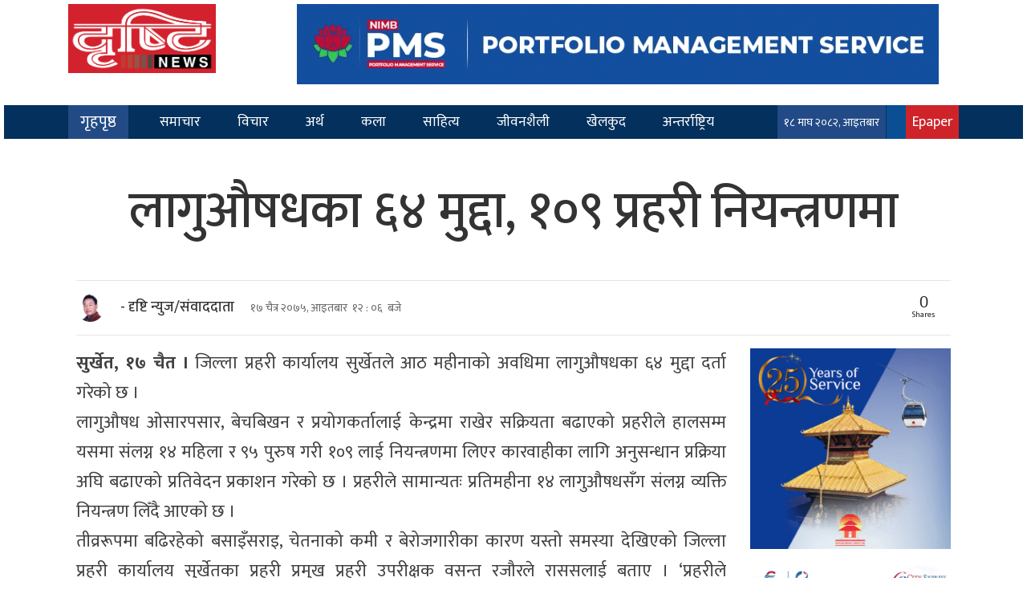

--- FILE ---
content_type: text/html; charset=UTF-8
request_url: https://www.drishtinews.com/archives/9043
body_size: 19729
content:
<html lang="en">
<head>
  <!-- Required meta tags -->
  <meta charset="utf-8">
  <meta name="viewport" content="width=device-width, initial-scale=1, shrink-to-fit=no">
<meta name="twitter:card" content="summary_large_image"/>
	<meta name="google-site-verification" content="k0_mF8zyWKTqQ_zUVOJJknaTD2faWqMbcDjhCudjVzk" />

  <title>
    लागुऔषधका ६४ मुद्दा, १०९ प्रहरी नियन्त्रणमा &laquo;     Drishti News &#8211; Nepalese News Portal  </title>
  <meta name='robots' content='max-image-preview:large' />
<link rel='dns-prefetch' href='//kit.fontawesome.com' />
<link rel='dns-prefetch' href='//code.jquery.com' />
<link rel='dns-prefetch' href='//cdnjs.cloudflare.com' />
<link rel='dns-prefetch' href='//cdn.jsdelivr.net' />
<link rel='dns-prefetch' href='//ajax.googleapis.com' />
<link rel='dns-prefetch' href='//stats.wp.com' />
<link rel='dns-prefetch' href='//fonts.googleapis.com' />
<link rel="alternate" type="application/rss+xml" title="Drishti News - Nepalese News Portal &raquo; लागुऔषधका ६४ मुद्दा, १०९ प्रहरी नियन्त्रणमा Comments Feed" href="https://www.drishtinews.com/archives/9043/feed" />
<link rel="alternate" title="oEmbed (JSON)" type="application/json+oembed" href="https://www.drishtinews.com/wp-json/oembed/1.0/embed?url=https%3A%2F%2Fwww.drishtinews.com%2Farchives%2F9043" />
<link rel="alternate" title="oEmbed (XML)" type="text/xml+oembed" href="https://www.drishtinews.com/wp-json/oembed/1.0/embed?url=https%3A%2F%2Fwww.drishtinews.com%2Farchives%2F9043&#038;format=xml" />
<meta property="fb:admins" content="changingmission"/><meta property="fb:app_id" content="1774296949456204"><meta property="og:title" content="लागुऔषधका ६४ मुद्दा, १०९ प्रहरी नियन्त्रणमा"/><meta property="og:type" content="article"/><meta property="og:description" content="सुर्खेत, १७ चैत । जिल्ला प्रहरी कार्यालय सुर्खेतले आठ महीनाको अवधिमा लागुऔषधका ६४ मुद्दा दर्ता गरेको छ । लागुऔषध ओसारपसार, बेचबिखन र प्रयोगकर्तालाई केन्द्रमा राखेर सक्रियता बढाएको प्रहरीले हालसम्म यसमा संलग्न १४ महिला र ९५ पुरुष गरी १०९ लाई नियन्त्रणमा लिएर कारवाहीका लागि अनुसन्धान प्रक्रिया अघि बढाएको प्रतिवेदन प्रकाशन गरेको छ । प्रहरीले सामान्यतः प्रतिमहीना [&hellip;]"/><meta property="og:url" content="https://www.drishtinews.com/archives/9043"/><meta property="og:site_name" content="Drishti News - Nepalese News Portal"/><meta property="og:image" content="https://www.drishtinews.com/wp-content/uploads/2019/03/Nepal-Police.jpg"/><style id='wp-img-auto-sizes-contain-inline-css' type='text/css'>
img:is([sizes=auto i],[sizes^="auto," i]){contain-intrinsic-size:3000px 1500px}
/*# sourceURL=wp-img-auto-sizes-contain-inline-css */
</style>

<style id='wp-emoji-styles-inline-css' type='text/css'>

	img.wp-smiley, img.emoji {
		display: inline !important;
		border: none !important;
		box-shadow: none !important;
		height: 1em !important;
		width: 1em !important;
		margin: 0 0.07em !important;
		vertical-align: -0.1em !important;
		background: none !important;
		padding: 0 !important;
	}
/*# sourceURL=wp-emoji-styles-inline-css */
</style>
<link rel='stylesheet' id='wp-block-library-css' href='https://www.drishtinews.com/wp-includes/css/dist/block-library/style.min.css?ver=6.9' type='text/css' media='all' />
<style id='global-styles-inline-css' type='text/css'>
:root{--wp--preset--aspect-ratio--square: 1;--wp--preset--aspect-ratio--4-3: 4/3;--wp--preset--aspect-ratio--3-4: 3/4;--wp--preset--aspect-ratio--3-2: 3/2;--wp--preset--aspect-ratio--2-3: 2/3;--wp--preset--aspect-ratio--16-9: 16/9;--wp--preset--aspect-ratio--9-16: 9/16;--wp--preset--color--black: #000000;--wp--preset--color--cyan-bluish-gray: #abb8c3;--wp--preset--color--white: #ffffff;--wp--preset--color--pale-pink: #f78da7;--wp--preset--color--vivid-red: #cf2e2e;--wp--preset--color--luminous-vivid-orange: #ff6900;--wp--preset--color--luminous-vivid-amber: #fcb900;--wp--preset--color--light-green-cyan: #7bdcb5;--wp--preset--color--vivid-green-cyan: #00d084;--wp--preset--color--pale-cyan-blue: #8ed1fc;--wp--preset--color--vivid-cyan-blue: #0693e3;--wp--preset--color--vivid-purple: #9b51e0;--wp--preset--gradient--vivid-cyan-blue-to-vivid-purple: linear-gradient(135deg,rgb(6,147,227) 0%,rgb(155,81,224) 100%);--wp--preset--gradient--light-green-cyan-to-vivid-green-cyan: linear-gradient(135deg,rgb(122,220,180) 0%,rgb(0,208,130) 100%);--wp--preset--gradient--luminous-vivid-amber-to-luminous-vivid-orange: linear-gradient(135deg,rgb(252,185,0) 0%,rgb(255,105,0) 100%);--wp--preset--gradient--luminous-vivid-orange-to-vivid-red: linear-gradient(135deg,rgb(255,105,0) 0%,rgb(207,46,46) 100%);--wp--preset--gradient--very-light-gray-to-cyan-bluish-gray: linear-gradient(135deg,rgb(238,238,238) 0%,rgb(169,184,195) 100%);--wp--preset--gradient--cool-to-warm-spectrum: linear-gradient(135deg,rgb(74,234,220) 0%,rgb(151,120,209) 20%,rgb(207,42,186) 40%,rgb(238,44,130) 60%,rgb(251,105,98) 80%,rgb(254,248,76) 100%);--wp--preset--gradient--blush-light-purple: linear-gradient(135deg,rgb(255,206,236) 0%,rgb(152,150,240) 100%);--wp--preset--gradient--blush-bordeaux: linear-gradient(135deg,rgb(254,205,165) 0%,rgb(254,45,45) 50%,rgb(107,0,62) 100%);--wp--preset--gradient--luminous-dusk: linear-gradient(135deg,rgb(255,203,112) 0%,rgb(199,81,192) 50%,rgb(65,88,208) 100%);--wp--preset--gradient--pale-ocean: linear-gradient(135deg,rgb(255,245,203) 0%,rgb(182,227,212) 50%,rgb(51,167,181) 100%);--wp--preset--gradient--electric-grass: linear-gradient(135deg,rgb(202,248,128) 0%,rgb(113,206,126) 100%);--wp--preset--gradient--midnight: linear-gradient(135deg,rgb(2,3,129) 0%,rgb(40,116,252) 100%);--wp--preset--font-size--small: 13px;--wp--preset--font-size--medium: 20px;--wp--preset--font-size--large: 36px;--wp--preset--font-size--x-large: 42px;--wp--preset--spacing--20: 0.44rem;--wp--preset--spacing--30: 0.67rem;--wp--preset--spacing--40: 1rem;--wp--preset--spacing--50: 1.5rem;--wp--preset--spacing--60: 2.25rem;--wp--preset--spacing--70: 3.38rem;--wp--preset--spacing--80: 5.06rem;--wp--preset--shadow--natural: 6px 6px 9px rgba(0, 0, 0, 0.2);--wp--preset--shadow--deep: 12px 12px 50px rgba(0, 0, 0, 0.4);--wp--preset--shadow--sharp: 6px 6px 0px rgba(0, 0, 0, 0.2);--wp--preset--shadow--outlined: 6px 6px 0px -3px rgb(255, 255, 255), 6px 6px rgb(0, 0, 0);--wp--preset--shadow--crisp: 6px 6px 0px rgb(0, 0, 0);}:where(.is-layout-flex){gap: 0.5em;}:where(.is-layout-grid){gap: 0.5em;}body .is-layout-flex{display: flex;}.is-layout-flex{flex-wrap: wrap;align-items: center;}.is-layout-flex > :is(*, div){margin: 0;}body .is-layout-grid{display: grid;}.is-layout-grid > :is(*, div){margin: 0;}:where(.wp-block-columns.is-layout-flex){gap: 2em;}:where(.wp-block-columns.is-layout-grid){gap: 2em;}:where(.wp-block-post-template.is-layout-flex){gap: 1.25em;}:where(.wp-block-post-template.is-layout-grid){gap: 1.25em;}.has-black-color{color: var(--wp--preset--color--black) !important;}.has-cyan-bluish-gray-color{color: var(--wp--preset--color--cyan-bluish-gray) !important;}.has-white-color{color: var(--wp--preset--color--white) !important;}.has-pale-pink-color{color: var(--wp--preset--color--pale-pink) !important;}.has-vivid-red-color{color: var(--wp--preset--color--vivid-red) !important;}.has-luminous-vivid-orange-color{color: var(--wp--preset--color--luminous-vivid-orange) !important;}.has-luminous-vivid-amber-color{color: var(--wp--preset--color--luminous-vivid-amber) !important;}.has-light-green-cyan-color{color: var(--wp--preset--color--light-green-cyan) !important;}.has-vivid-green-cyan-color{color: var(--wp--preset--color--vivid-green-cyan) !important;}.has-pale-cyan-blue-color{color: var(--wp--preset--color--pale-cyan-blue) !important;}.has-vivid-cyan-blue-color{color: var(--wp--preset--color--vivid-cyan-blue) !important;}.has-vivid-purple-color{color: var(--wp--preset--color--vivid-purple) !important;}.has-black-background-color{background-color: var(--wp--preset--color--black) !important;}.has-cyan-bluish-gray-background-color{background-color: var(--wp--preset--color--cyan-bluish-gray) !important;}.has-white-background-color{background-color: var(--wp--preset--color--white) !important;}.has-pale-pink-background-color{background-color: var(--wp--preset--color--pale-pink) !important;}.has-vivid-red-background-color{background-color: var(--wp--preset--color--vivid-red) !important;}.has-luminous-vivid-orange-background-color{background-color: var(--wp--preset--color--luminous-vivid-orange) !important;}.has-luminous-vivid-amber-background-color{background-color: var(--wp--preset--color--luminous-vivid-amber) !important;}.has-light-green-cyan-background-color{background-color: var(--wp--preset--color--light-green-cyan) !important;}.has-vivid-green-cyan-background-color{background-color: var(--wp--preset--color--vivid-green-cyan) !important;}.has-pale-cyan-blue-background-color{background-color: var(--wp--preset--color--pale-cyan-blue) !important;}.has-vivid-cyan-blue-background-color{background-color: var(--wp--preset--color--vivid-cyan-blue) !important;}.has-vivid-purple-background-color{background-color: var(--wp--preset--color--vivid-purple) !important;}.has-black-border-color{border-color: var(--wp--preset--color--black) !important;}.has-cyan-bluish-gray-border-color{border-color: var(--wp--preset--color--cyan-bluish-gray) !important;}.has-white-border-color{border-color: var(--wp--preset--color--white) !important;}.has-pale-pink-border-color{border-color: var(--wp--preset--color--pale-pink) !important;}.has-vivid-red-border-color{border-color: var(--wp--preset--color--vivid-red) !important;}.has-luminous-vivid-orange-border-color{border-color: var(--wp--preset--color--luminous-vivid-orange) !important;}.has-luminous-vivid-amber-border-color{border-color: var(--wp--preset--color--luminous-vivid-amber) !important;}.has-light-green-cyan-border-color{border-color: var(--wp--preset--color--light-green-cyan) !important;}.has-vivid-green-cyan-border-color{border-color: var(--wp--preset--color--vivid-green-cyan) !important;}.has-pale-cyan-blue-border-color{border-color: var(--wp--preset--color--pale-cyan-blue) !important;}.has-vivid-cyan-blue-border-color{border-color: var(--wp--preset--color--vivid-cyan-blue) !important;}.has-vivid-purple-border-color{border-color: var(--wp--preset--color--vivid-purple) !important;}.has-vivid-cyan-blue-to-vivid-purple-gradient-background{background: var(--wp--preset--gradient--vivid-cyan-blue-to-vivid-purple) !important;}.has-light-green-cyan-to-vivid-green-cyan-gradient-background{background: var(--wp--preset--gradient--light-green-cyan-to-vivid-green-cyan) !important;}.has-luminous-vivid-amber-to-luminous-vivid-orange-gradient-background{background: var(--wp--preset--gradient--luminous-vivid-amber-to-luminous-vivid-orange) !important;}.has-luminous-vivid-orange-to-vivid-red-gradient-background{background: var(--wp--preset--gradient--luminous-vivid-orange-to-vivid-red) !important;}.has-very-light-gray-to-cyan-bluish-gray-gradient-background{background: var(--wp--preset--gradient--very-light-gray-to-cyan-bluish-gray) !important;}.has-cool-to-warm-spectrum-gradient-background{background: var(--wp--preset--gradient--cool-to-warm-spectrum) !important;}.has-blush-light-purple-gradient-background{background: var(--wp--preset--gradient--blush-light-purple) !important;}.has-blush-bordeaux-gradient-background{background: var(--wp--preset--gradient--blush-bordeaux) !important;}.has-luminous-dusk-gradient-background{background: var(--wp--preset--gradient--luminous-dusk) !important;}.has-pale-ocean-gradient-background{background: var(--wp--preset--gradient--pale-ocean) !important;}.has-electric-grass-gradient-background{background: var(--wp--preset--gradient--electric-grass) !important;}.has-midnight-gradient-background{background: var(--wp--preset--gradient--midnight) !important;}.has-small-font-size{font-size: var(--wp--preset--font-size--small) !important;}.has-medium-font-size{font-size: var(--wp--preset--font-size--medium) !important;}.has-large-font-size{font-size: var(--wp--preset--font-size--large) !important;}.has-x-large-font-size{font-size: var(--wp--preset--font-size--x-large) !important;}
/*# sourceURL=global-styles-inline-css */
</style>

<style id='classic-theme-styles-inline-css' type='text/css'>
/*! This file is auto-generated */
.wp-block-button__link{color:#fff;background-color:#32373c;border-radius:9999px;box-shadow:none;text-decoration:none;padding:calc(.667em + 2px) calc(1.333em + 2px);font-size:1.125em}.wp-block-file__button{background:#32373c;color:#fff;text-decoration:none}
/*# sourceURL=/wp-includes/css/classic-themes.min.css */
</style>
<link rel='stylesheet' id='uikit-style-css' href='https://cdn.jsdelivr.net/npm/uikit@3.4.6/dist/css/uikit.min.css?ver=6.9' type='text/css' media='all' />
<link rel='stylesheet' id='bootstrap-style-css' href='https://cdn.jsdelivr.net/npm/bootstrap@4.6.0/dist/css/bootstrap.min.css?ver=6.9' type='text/css' media='all' />
<link rel='stylesheet' id='base-style-css' href='https://www.drishtinews.com/wp-content/themes/drishtinews/css/base.css?ver=6.9' type='text/css' media='all' />
<link rel='stylesheet' id='google-font-css' href='https://fonts.googleapis.com/css?family=Mukta%3A400%2C500%2C700&#038;subset=devanagari&#038;ver=6.9' type='text/css' media='all' />
<link rel='stylesheet' id='owl-style-css' href='https://www.drishtinews.com/wp-content/themes/drishtinews/owl/assets/owl.carousel.min.css?ver=0.2' type='text/css' media='all' />
<link rel='stylesheet' id='appharu-style-css' href='https://www.drishtinews.com/wp-content/themes/drishtinews/style.css?ver=5.2' type='text/css' media='all' />
<link rel='stylesheet' id='wp-block-paragraph-css' href='https://www.drishtinews.com/wp-includes/blocks/paragraph/style.min.css?ver=6.9' type='text/css' media='all' />
<link rel='stylesheet' id='wp-block-image-css' href='https://www.drishtinews.com/wp-includes/blocks/image/style.min.css?ver=6.9' type='text/css' media='all' />
<link rel='stylesheet' id='jetpack-swiper-library-css' href='https://www.drishtinews.com/wp-content/plugins/jetpack/_inc/blocks/swiper.css?ver=15.4' type='text/css' media='all' />
<link rel='stylesheet' id='jetpack-carousel-css' href='https://www.drishtinews.com/wp-content/plugins/jetpack/modules/carousel/jetpack-carousel.css?ver=15.4' type='text/css' media='all' />
<script type="text/javascript" src="https://kit.fontawesome.com/7d59914bdd.js?ver=6.9" id="font-awesome-js"></script>
<link rel="https://api.w.org/" href="https://www.drishtinews.com/wp-json/" /><link rel="alternate" title="JSON" type="application/json" href="https://www.drishtinews.com/wp-json/wp/v2/posts/9043" /><link rel="EditURI" type="application/rsd+xml" title="RSD" href="https://www.drishtinews.com/xmlrpc.php?rsd" />
<meta name="generator" content="WordPress 6.9" />
<link rel="canonical" href="https://www.drishtinews.com/archives/9043" />
<link rel='shortlink' href='https://www.drishtinews.com/?p=9043' />
	<style>img#wpstats{display:none}</style>
		      <meta name="onesignal" content="wordpress-plugin"/>
            <script>

      window.OneSignalDeferred = window.OneSignalDeferred || [];

      OneSignalDeferred.push(function(OneSignal) {
        var oneSignal_options = {};
        window._oneSignalInitOptions = oneSignal_options;

        oneSignal_options['serviceWorkerParam'] = { scope: '/' };
oneSignal_options['serviceWorkerPath'] = 'OneSignalSDKWorker.js.php';

        OneSignal.Notifications.setDefaultUrl("https://www.drishtinews.com");

        oneSignal_options['wordpress'] = true;
oneSignal_options['appId'] = 'f3a67e8f-dca7-4025-b6a1-b3dffb46fdb0';
oneSignal_options['allowLocalhostAsSecureOrigin'] = true;
oneSignal_options['welcomeNotification'] = { };
oneSignal_options['welcomeNotification']['title'] = "";
oneSignal_options['welcomeNotification']['message'] = "";
oneSignal_options['path'] = "https://www.drishtinews.com/wp-content/plugins/onesignal-free-web-push-notifications/sdk_files/";
oneSignal_options['promptOptions'] = { };
oneSignal_options['notifyButton'] = { };
oneSignal_options['notifyButton']['enable'] = true;
oneSignal_options['notifyButton']['position'] = 'bottom-right';
oneSignal_options['notifyButton']['theme'] = 'default';
oneSignal_options['notifyButton']['size'] = 'medium';
oneSignal_options['notifyButton']['showCredit'] = true;
oneSignal_options['notifyButton']['text'] = {};
              OneSignal.init(window._oneSignalInitOptions);
                    });

      function documentInitOneSignal() {
        var oneSignal_elements = document.getElementsByClassName("OneSignal-prompt");

        var oneSignalLinkClickHandler = function(event) { OneSignal.Notifications.requestPermission(); event.preventDefault(); };        for(var i = 0; i < oneSignal_elements.length; i++)
          oneSignal_elements[i].addEventListener('click', oneSignalLinkClickHandler, false);
      }

      if (document.readyState === 'complete') {
           documentInitOneSignal();
      }
      else {
           window.addEventListener("load", function(event){
               documentInitOneSignal();
          });
      }
    </script>

<!-- Jetpack Open Graph Tags -->
<meta property="og:type" content="article" />
<meta property="og:title" content="लागुऔषधका ६४ मुद्दा, १०९ प्रहरी नियन्त्रणमा" />
<meta property="og:url" content="https://www.drishtinews.com/archives/9043" />
<meta property="og:description" content="सुर्खेत, १७ चैत । जिल्ला प्रहरी कार्यालय सुर्खेतले आठ महीनाको अवधिमा लागुऔषधका ६४ मुद्दा दर्ता गरेको छ । लागुऔषध ओसारपसार, बेचबिखन र प्रयोगकर्तालाई केन्द्रमा राखेर सक्रियता बढाएको प्रहरीले हालसम्म …" />
<meta property="article:published_time" content="2019-03-31T06:21:09+00:00" />
<meta property="article:modified_time" content="2019-03-31T06:21:10+00:00" />
<meta property="og:site_name" content="Drishti News - Nepalese News Portal" />
<meta property="og:image" content="https://www.drishtinews.com/wp-content/uploads/2019/03/Nepal-Police.jpg" />
<meta property="og:image:width" content="742" />
<meta property="og:image:height" content="800" />
<meta property="og:image:alt" content="" />
<meta property="og:locale" content="en_US" />
<meta name="twitter:text:title" content="लागुऔषधका ६४ मुद्दा, १०९ प्रहरी नियन्त्रणमा" />
<meta name="twitter:image" content="https://www.drishtinews.com/wp-content/uploads/2019/03/Nepal-Police.jpg?w=640" />
<meta name="twitter:card" content="summary_large_image" />

<!-- End Jetpack Open Graph Tags -->
<link rel="icon" href="https://www.drishtinews.com/wp-content/uploads/2024/01/cropped-Logo-icon-32x32.jpg" sizes="32x32" />
<link rel="icon" href="https://www.drishtinews.com/wp-content/uploads/2024/01/cropped-Logo-icon-192x192.jpg" sizes="192x192" />
<link rel="apple-touch-icon" href="https://www.drishtinews.com/wp-content/uploads/2024/01/cropped-Logo-icon-180x180.jpg" />
<meta name="msapplication-TileImage" content="https://www.drishtinews.com/wp-content/uploads/2024/01/cropped-Logo-icon-270x270.jpg" />
		<style type="text/css" id="wp-custom-css">
			.trc_rbox_div #internal_trc_83410{
	display: flex !important;
}		</style>
			
<!-- 	<!-- Go to www.addthis.com/dashboard to customize your tools 
<script type="text/javascript" src="//s7.addthis.com/js/300/addthis_widget.js#pubid=ra-5c1b748671d025da"></script>
-->

<!-- Global site tag (gtag.js) - Google Analytics -->
 <script async src="https://www.googletagmanager.com/gtag/js?id=G-70L9JCMVDS"></script>
<script>
  window.dataLayer = window.dataLayer || [];
  function gtag(){dataLayer.push(arguments);}
  gtag('js', new Date());

  gtag('config', 'G-70L9JCMVDS');
</script> 
	<!-- Google tag (gtag.js) -->
<script async src="https://www.googletagmanager.com/gtag/js?id=G-LQ8VBHM9L7"></script>
<script>
  window.dataLayer = window.dataLayer || [];
  function gtag(){dataLayer.push(arguments);}
  gtag('js', new Date());

  gtag('config', 'G-LQ8VBHM9L7');
</script>
<script src="https://cdnjs.cloudflare.com/ajax/libs/uikit/2.xx.x/js/uikit.min.js"></script>
<!-- <script type='text/javascript' src='https://platform-api.sharethis.com/js/sharethis.js#property=5f8bdab39f30f900129f0bf8&product=sop' async='async'></script> -->
	
	
	<!-- Taboola Pixel Code -->
<script type='text/javascript'>
  window._tfa = window._tfa || [];
  window._tfa.push({notify: 'event', name: 'page_view', id: 1588965});
  !function (t, f, a, x) {
         if (!document.getElementById(x)) {
            t.async = 1;t.src = a;t.id=x;f.parentNode.insertBefore(t, f);
         }
  }(document.createElement('script'),
  document.getElementsByTagName('script')[0],
  '//cdn.taboola.com/libtrc/unip/1588965/tfa.js',
  'tb_tfa_script');
</script>
<!-- End of Taboola Pixel Code -->
</head>

<body>
  <div id="fb-root"></div>
  <script>
    (function (d, s, id) {
      var js, fjs = d.getElementsByTagName(s)[0];
      if (d.getElementById(id)) return;
      js = d.createElement(s);
      js.id = id;
      js.src = "//connect.facebook.net/en_US/sdk.js#xfbml=1&version=v2.10&appId=401514826619301";
      fjs.parentNode.insertBefore(js, fjs);
    }(document, 'script', 'facebook-jssdk'));
  </script>
  <div class="wrapper">
    <div class="logo-header">
      <div class="container">
        <div class="row" style="padding-bottom: 5px;">
          <div class="col-sm-3">
			       <div class="row d-sm-none d-md-block d-none">
			  <div class="col-md-2">    
				
					   </div>
              <div class="col-md-9">
                 <!-- <a href="/"><img src="http://www.drishtinews.com/wp-content/uploads/2021/01/drishitinews.png" alt="Logo"></a>-->
           <a href="/"><img src="https://www.drishtinews.com/wp-content/themes/drishtinews/img/drishitinews.png" alt="Logo"></a> 
          <!-- <p>१२ माघ २०७७, सोमवार</p> -->
              </div>
          </div>
          <div class="row d-sm-block d-md-none" style="background: #d3222d;">
			  <div class="col-3">
			
			  </div>
              <div class="col-6">
                 <!-- <a href="/"><img src="http://www.drishtinews.com/wp-content/uploads/2021/01/drishitinews.png" alt="Logo"></a>-->
           <a href="/"><img src="https://www.drishtinews.com/wp-content/themes/drishtinews/img/drishitinews.png" alt="Logo"></a> 
          <!-- <p>१२ माघ २०७७, सोमवार</p> -->
              </div>
              <div class="col-3">
			 
          </div>
            </div>
          </div>
			          <div class="col-sm-9 d-flex align-items-center d-sm-none d-md-block d-none">
            <div class="header-adv">
              <section class="widget">
<figure class="wp-block-image size-full"><a href="https://www.nimbacecapital.com/mutual-fund/nibl-sahabhagita-fund/"><img fetchpriority="high" decoding="async" width="800" height="100" src="https://www.drishtinews.com/wp-content/uploads/2025/08/NIMB-AC.gif" alt="" class="wp-image-407660"/></a></figure>
</section>            </div>
          </div>
							    
      </div>
    </div>
    
    <div class="nav-menu">
      <nav class="navbar navbar-expand-lg navbar-dark col nav-menu">
  <div class="container" style="position: relative;">
    <a class="navbar-brand" style="background: #4267b27d;padding: 6px 15px;" href="/">गृहपृष्ठ</a>
    <li class="nav-items epaper-dist-menu" style="background: #cf232a;">
          <a class="nav-link" href="/?post_type=e_paper" target="_blank" title="Live">
            Epaper</a>
        </li>
    <button class="navbar-toggler" type="button" data-toggle="collapse" data-target="#main-menu"
      aria-controls="main-menu" aria-expanded="false" aria-label="Toggle navigation">
      <span class="navbar-toggler-icon"></span>
    </button>

    <div class="collapse navbar-collapse drishti-nav" id="main-menu">
      <ul class="navbar-nav mr-auto navbar-list">
        <li class="nav-item">
          <a class="nav-link" href="/?cat=15">समाचार</a>
        </li>
        <li class="nav-item">
          <a class="nav-link" href="/?cat=12">विचार</a>
        </li>
        <li class="nav-item">
          <a class="nav-link" href="/?cat=4">अर्थ</a>
        </li>
        <li class="nav-item">
          <a class="nav-link" href="/?cat=7">कला</a>
        </li>
        <li class="nav-item">
          <a class="nav-link" href="/?cat=678">साहित्य </a>
        </li>
        <li class="nav-item">
          <a class="nav-link" href="/?cat=679">जीवनशैली</a>
        </li>
        <li class="nav-item">
          <a class="nav-link" href="/?cat=5">खेलकुद</a>
        </li>
        <li class="nav-item">
          <a class="nav-link" href="/?cat=31">अन्तर्राष्ट्रिय</a>
        </li>
      </ul>
    </div>
    <div class="d-flex mobile-menu-drist">
      <ul class="navbar-nav mr-auto navbar-list">
        <li class="nav-items nepali-date">
          <a class="nav-link" style="font-size: 14px;"> &#2407;&#2414; माघ &#2408;&#2406;&#2414;&#2408;, आइतबार</a>
        </li>
        <li class="nav-items dri-search">
          <a class="nav-link" data-toggle="modal" data-target="#staticBackdrop"><i class="fas fa-search"></i></a>
        </li>
        <li class="nav-items" style="background: #cf232a;">
          <a class="nav-link" href="/?post_type=e_paper" target="_blank" title="Live">
            Epaper</a>
        </li>
      </ul>
    </div>
  </div>

</nav>
    </div>
  </div>
  </div>
  <div class="wraper pt-3">
    <div class="container"> </div>
<div class="wraper">

    <div class="container">

    
    <div class="row single">

        <div class="col-md-12">

                      <header>
    <h1 class=" pt-3 pb-4 single-heading">
        लागुऔषधका ६४ मुद्दा, १०९ प्रहरी नियन्त्रणमा    </h1>
	 </header>

<hr>
<div class="row">
    <div class="col-md-6 ">
        <div class="auther-details">
			<div class="auther-drishti">
				
            <div class="author-single-img">
                			
					  
                <img class="border-circle" src="https://www.drishtinews.com/wp-content/uploads/2021/05/MP-SUBBA.png"  width="80"
                    height="80"
                    alt="">
                        </div>
                <h4 class="uk-comment-title uk-margin-small-left uk-margin-remove-bottom">
                    - दृष्टि न्युज/संवाददाता                </h4>
				
			</div>
                       <p class="post-date  uk-margin-remove-bottom">&#2407;&#2413; चैत्र &#2408;&#2406;&#2413;&#2411;, आइतबार						   &nbsp;१२ :
                    ०६&nbsp; बजे
						   
<!-- 						   &nbsp;&nbsp;&nbsp;&nbsp; 
                     : &nbsp; &nbsp;&nbsp;प्रकाशित -->
                </p>

        </div>
    </div>
    <div class="col-md-6 d-flex align-items-center justify-content-end mobile-order-single">
		<div class="total-shares">
						<div id="data" class="total-number">
							0						</div><span>Shares</span>
					</div>
        <div class="sharethis-inline-share-buttons" style="z-index: 1;"></div>
    </div>
</div>
<style>
			.total-shares {
				display: flex;
				margin-right: 20px;

				flex-direction: column;
				text-align: center;
			}

			.total-number {
				font-size: 20px;
				font-weight: 500;
				line-height: .9;
				font-family: "Helvetica Neue", Verdana, Helvetica, Arial, sans-serif;
			}

			.total-shares span {
				font-size: 10px;
			}

			.st-inline-share-buttons {
				margin: 0px;
			}
		</style>
<!-- ShareThis END -->

<hr>
        </div>

        <div class="col-md-9 text-justify">
	 	     <article class="post-entry">
        
<p><strong> सुर्खेत, १७ चैत ।</strong> जिल्ला प्रहरी कार्यालय सुर्खेतले आठ महीनाको अवधिमा लागुऔषधका ६४ मुद्दा दर्ता गरेको छ । <br> लागुऔषध ओसारपसार, बेचबिखन र प्रयोगकर्तालाई केन्द्रमा राखेर सक्रियता बढाएको प्रहरीले हालसम्म यसमा संलग्न १४ महिला र ९५ पुरुष गरी १०९ लाई नियन्त्रणमा लिएर कारवाहीका लागि अनुसन्धान प्रक्रिया अघि बढाएको प्रतिवेदन प्रकाशन गरेको छ । प्रहरीले सामान्यतः प्रतिमहीना १४ लागुऔषधसँग संलग्न व्यक्ति नियन्त्रण लिँदै आएको छ । <br> तीव्ररूपमा बढिरहेको बसाइँसराइ, चेतनाको कमी र बेरोजगारीका कारण यस्तो समस्या देखिएको जिल्ला प्रहरी कार्यालय सुर्खेतका प्रहरी प्रमुख प्रहरी उपरीक्षक वसन्त रजौरले राससलाई बताए । ‘प्रहरीले लागुऔषधमा सक्रियता बढाउँदा कारोवारी र प्रयोगकर्ता देखिन छाडेका छन्, ‘उनले भने, ‘गलत धन्दाले ल्याउने परिणाम बुझ्दै गएपछि अहिले मान्छे असल पेशा व्यवसायको खोजी गर्न थालेका छन् ।’ <br> उनका अनुसार लागुऔषधअन्तर्गत ब्राउनसुगर ९३ ग्राम ५१० मिलिग्राम, चरेश छ किलो ३०४ ग्राम ७० मिलिग्राम, गाँजा १८१ ग्राम ५०० मिलिग्राम, नाइट्रोजन १५७ बरामद र गत फागुन ११ गते लेकबेँसी नगरपालिका–८ लामीडाँडा सुर्खेतमा एक लाख अवैध अफिमका बोट नष्ट गरिएको छ । <br></p>   <div class='wp-inner-ads mb-2 d-sm-none d-md-block d-none'></div> 



<p><strong> २९ लाख राजश्व संकलन <br></strong> प्रहरीले अदालतको फैसला कार्यान्वयन गर्ने सिलसिलामा हालसम्म ७७ अभियुक्तलाई पक्राउ गरेको छ । विभिन्न मुद्दामा अदालतबाट दोषी ठहर भई फरार रहेका उनीहरुलाई प्रहरीले पक्राउ गरी अदालतको फैसला कार्यान्वयन गरेको थियो । त्यसक्रममा ७७ अभियुक्तले ४२ वर्ष तीन महीना १४ दिन कैद, रु २८ लाख ८३ लाख ६०६ जरिवाना तथा कैद दुवै भुक्तान गरेको प्रहरी निरीक्षक प्रेम रेग्मीले जानकारी दिए । <br> त्यसैगरी, प्रहरीको अवैध जुवातास रोक्ने अभियानअन्तर्गत चालू आवको फागुनसम्म १२ मुद्दा दर्ता हुँदा ८२ जुवाडे पक्राउ परेका छन् । पक्राउ परेका जुवाडेबाट रु १२ लाख ९८ हजार ९३३ नगद नियन्त्रणमा लगिएको प्रहरीले जनाएको छ । <br> प्रहरीले अवैध नदीजन्य पदार्थ ओसारपसार विरुद्धको अभियानअन्तर्गत ७१ सवारीसाधनलाई कारवाही गर्दा स्थानीय सरकारलाई रु दुई लाख ५१ हजार ८८० राजश्व संकलन भएको छ । त्यस्तै, दुई हजार १८६.८८ वर्ग फिट अवैध काठ पक्राउ गरी आवश्यक कारवाहीका लागि डिभिजन वन कार्यालय सुर्खेतमा पठाएको प्रहरीले बताएको छ । <br> <strong>गुण्डागर्दीमा २०४ लाई कारबाही <br></strong> प्रहरीले गुण्डागर्दी नियन्त्रण अभियानअन्तर्गत गुण्डागर्दीका १३८ मुद्दा दर्ता गरेको छ । बसपार्कलगायत विभिन्न ठाउँहरुबाट गुण्डागर्दी गर्नेहरु विरुद्ध १३८ मुद्दा दर्ता भएको प्रहरी प्रवक्ता प्रहरी नायब उपरीक्षक प्रदीपबहादुर क्षेत्रीले जानकारी दिनुभयो । सो अभियानअन्तर्गत आठ महिला र १९६ पुरुष गरी २०४ लाई नियन्त्रणमा लिई कानून बमोजिम कारवाही गरिएको प्रवक्ता क्षेत्रीले बताए । <br> त्यसैगरी, जिप्रका सुर्खेतले अवैध घरेलु मदिरा नियन्त्रण अभियानअन्तर्गत हालसम्म तयारी घरेलु मदिरा पाँच हजार ६३६ लिटर र कच्चा पदार्थ १० हजार २४२ लिटर, घरेलु मदिरा बनाउने औषधि २८७ केजी, भाडासेट ८७ थान नियन्त्रणमा लिएको जनाएको छ । यसरी अवैध मदिरा उत्पादन तथा बिक्री वितरण गर्नेलाई कारवाही गर्दा रु ६० हजार राजश्व सङ्कलन भएको छ । <br> </p>  <div class='drishti-inner-ads mb-2 d-sm-block d-md-none'><section class="widget">
<figure class="wp-block-image size-full"><a href="https://www.machbank.com/" target="_blank" rel=" noreferrer noopener"><img decoding="async" data-attachment-id="345583" data-permalink="https://www.drishtinews.com/mbl-7" data-orig-file="https://www.drishtinews.com/wp-content/uploads/2024/09/mbl.gif" data-orig-size="640,160" data-comments-opened="1" data-image-meta="{&quot;aperture&quot;:&quot;0&quot;,&quot;credit&quot;:&quot;&quot;,&quot;camera&quot;:&quot;&quot;,&quot;caption&quot;:&quot;&quot;,&quot;created_timestamp&quot;:&quot;0&quot;,&quot;copyright&quot;:&quot;&quot;,&quot;focal_length&quot;:&quot;0&quot;,&quot;iso&quot;:&quot;0&quot;,&quot;shutter_speed&quot;:&quot;0&quot;,&quot;title&quot;:&quot;&quot;,&quot;orientation&quot;:&quot;0&quot;}" data-image-title="mbl" data-image-description="" data-image-caption="" data-medium-file="https://www.drishtinews.com/wp-content/uploads/2024/09/mbl-400x160.gif" data-large-file="https://www.drishtinews.com/wp-content/uploads/2024/09/mbl.gif" width="640" height="160" src="https://www.drishtinews.com/wp-content/uploads/2024/09/mbl.gif" alt="" class="wp-image-345583"/></a></figure>
</section></div>  



<p><strong>प्रहरीलाई पुरस्कृत </strong></p> <div class='drishti-grid-ads mb-2'></div>   



<p>प्रहरीले संगठनमा काम गर्ने प्रहरी कर्मचारीलाई आफ्नो जिम्मेवारीप्रति उत्साह, उमंग र सक्रियता बढोस् भन्ने हेतुले महीनैपिच्छे पुरस्कृत गर्दै आएको छ । <br> जिप्रका सुर्खेतले फागुनसम्म करीब तीन दर्जन प्रहरी कर्मचारीलाई पुरस्कृत गरेको छ । प्रहरी संगठनमा उपलब्ध स्रोतसाधन तथा जनशक्तिको उच्चतम सदुपयोगबाट मानवअधिकारको सम्मान, भूगोल, समुदाय र प्रहरीबीच असल सम्बन्ध कायम गर्दै समाजमा शान्ति सुरक्षा तथा अमनचैन कायम गर्न अहम् भूमिका निर्वाह गर्ने उत्कृष्ट प्रहरी कर्मचारीलाई पुरस्कृत गर्दै आएको जिल्ला प्रहरी कार्यालय प्रहरी उपरीक्षक वसन्त रजौरेले बताए ।<br> उनका अनुसार फागुन महिनामा उत्कृष्ट काम गर्ने प्रहरी निरीक्षक निरञ्जन घिमिरे, प्रहरी नायब निरीक्षक मोहनलाल कुमाई, प्रहरी हवल्दार गणेशबहादुर खत्रीलगायतका प्रहरी कर्मचारीलाई पुरस्कृत गरिएको छ । </p><div class='drishti-inner-ads mb-2'></div>    



<p><strong>नागरिक लाभान्वित </strong><br> जिल्ला प्रहरी कार्यालय सुर्खेतले समुदाय–प्रहरी साझेदारी कार्यक्रमअन्तर्गत पाँच हजार १८० अन्तरक्रिया तथा जनचेतनामूलक कार्यक्रम सञ्चालन गरेको बताएको छ । </p>    



<p>समाजमा हुने महिला तथा लैङ्गिक हिंसा, लागुऔषध ओसापसार एवं प्रयोग, बालविवाह, बहुविवाह, छाउपडी प्रथा, ट्राफिक नियमको पालना, साइबर अपराधविरुद्ध कानूनी सचेतना जगाउँदै आएको प्रहरी प्रवक्ता क्षेत्रीले राससलाई जानकारी दिए । उनका अनुसार समुदाय–प्रहरी साझेदारी कार्यक्रमअन्तर्गत हालसम्म एक लाख ५० हजार नागरिक लाभान्वित भएका छन् । रासस</p>    
		<!-- Go to www.addthis.com/dashboard to customize your tools -->
                <div class="addthis_inline_share_toolbox"></div>
		
		 		<div class="adv-item pb-2 d-sm-none d-md-block d-none">
			<section class="widget">
<figure class="wp-block-image size-full"><a href="https://prabhubank.com/" target="_blank" rel=" noreferrer noopener"><img loading="lazy" decoding="async" width="1000" height="100" src="https://www.drishtinews.com/wp-content/uploads/2020/09/1000x100-auto-loan-1.gif" alt="" class="wp-image-42037" /></a></figure>
</section><section class="widget">
<figure class="wp-block-image size-full"><a href="https://nepalipatro.com.np/" target="_blank" rel=" noreferrer noopener"><img loading="lazy" decoding="async" width="1000" height="100" src="https://www.drishtinews.com/wp-content/uploads/2024/10/Nepali-Patro-ads.gif" alt="" class="wp-image-346402"/></a></figure>
</section>		</div>
	 				<div class="adv-item pb-2 d-sm-block d-md-none">
			<section class="widget">
<figure class="wp-block-image size-full"><img loading="lazy" decoding="async" width="1000" height="100" src="https://www.drishtinews.com/wp-content/uploads/2024/10/Nepali-Patro-ads.gif" alt="" class="wp-image-346402" /></figure>
</section>		</div>
	 	
    </article>
    <div class="clearfix"></div>
<div class="comment">
    <div class="cat-comment">प्रतिक्रिया दिनुहोस्</div>
    <div class="fb-comments" data-href="https://www.drishtinews.com/archives/9043" data-width="100%" data-numposts="10" data-colorscheme="light"></div>
</div>	<!-- *Choose* an ID: -->
	<aside class="related text-left">
<div class="cat-title"><span><i class="fas fa-bars mr-2 mt-2"></i><a href="/"> लोकप्रिय</a></span><a href="#"><i class="fas fa-plus mr-2"></i> </a></div>

<div class="row">

                
    <div class="small-list col-md-6 border-right">
        <a href="https://www.drishtinews.com/archives/440000">
            <h5>देउवाले नटेरेपछि मल्ललाई फकाउँदै महर</h5>
            <img width="150" height="150" src="https://www.drishtinews.com/wp-content/uploads/2026/01/mahar-1-150x150.jpg" class="attachment-thumbnail size-thumbnail wp-post-image" alt="" decoding="async" loading="lazy" data-attachment-id="440005" data-permalink="https://www.drishtinews.com/archives/440000/_mahar-1" data-orig-file="https://www.drishtinews.com/wp-content/uploads/2026/01/mahar-1.jpg" data-orig-size="1200,500" data-comments-opened="1" data-image-meta="{&quot;aperture&quot;:&quot;0&quot;,&quot;credit&quot;:&quot;&quot;,&quot;camera&quot;:&quot;&quot;,&quot;caption&quot;:&quot;&quot;,&quot;created_timestamp&quot;:&quot;0&quot;,&quot;copyright&quot;:&quot;&quot;,&quot;focal_length&quot;:&quot;0&quot;,&quot;iso&quot;:&quot;0&quot;,&quot;shutter_speed&quot;:&quot;0&quot;,&quot;title&quot;:&quot;&quot;,&quot;orientation&quot;:&quot;1&quot;}" data-image-title="_mahar (1)" data-image-description="" data-image-caption="" data-medium-file="https://www.drishtinews.com/wp-content/uploads/2026/01/mahar-1-400x220.jpg" data-large-file="https://www.drishtinews.com/wp-content/uploads/2026/01/mahar-1-768x320.jpg" />            <p>काठमाडौं । एक मात्रै निर्वाचन क्षेत्र रहेको निवर्तमान कांग्रेस सभापति शेर बहादुर देउवाको जिल्ला डडेल्धुरामा</p>
        </a>
    </div>
        
    <div class="small-list col-md-6 ">
        <a href="https://www.drishtinews.com/archives/439961">
            <h5>बालेनको क्रेजमा लुटेराको दाउ : कञ्चनपुरदेखि अछामसम्म लुटपाट</h5>
            <img width="150" height="150" src="https://www.drishtinews.com/wp-content/uploads/2026/01/balen-10-150x150.jpg" class="attachment-thumbnail size-thumbnail wp-post-image" alt="" decoding="async" loading="lazy" data-attachment-id="439964" data-permalink="https://www.drishtinews.com/archives/439961/balen-26" data-orig-file="https://www.drishtinews.com/wp-content/uploads/2026/01/balen-10.jpg" data-orig-size="1200,500" data-comments-opened="1" data-image-meta="{&quot;aperture&quot;:&quot;0&quot;,&quot;credit&quot;:&quot;&quot;,&quot;camera&quot;:&quot;&quot;,&quot;caption&quot;:&quot;&quot;,&quot;created_timestamp&quot;:&quot;0&quot;,&quot;copyright&quot;:&quot;&quot;,&quot;focal_length&quot;:&quot;0&quot;,&quot;iso&quot;:&quot;0&quot;,&quot;shutter_speed&quot;:&quot;0&quot;,&quot;title&quot;:&quot;&quot;,&quot;orientation&quot;:&quot;1&quot;}" data-image-title="balen" data-image-description="" data-image-caption="" data-medium-file="https://www.drishtinews.com/wp-content/uploads/2026/01/balen-10-400x220.jpg" data-large-file="https://www.drishtinews.com/wp-content/uploads/2026/01/balen-10-768x320.jpg" />            <p>काठमाडौं । राष्ट्रिय स्वतन्त्र पार्टीका नेता बालेन्द्र साह (बालेन) सहभागी सुदूरपश्चिमका कार्यक्रमहरूमा भीडको फाइदा उठाउँदै</p>
        </a>
    </div>
        <div class="col-12"><div class="w-100 seperator break clearfix"></div></div>
    <div class="small-list col-md-6 border-right">
        <a href="https://www.drishtinews.com/archives/439893">
            <h5>प्रहरीको रासन रकम वृद्धि गर्ने सरकारको निर्णय</h5>
            <img width="150" height="150" src="https://www.drishtinews.com/wp-content/uploads/2025/09/nepal-police-150x150.gif" class="attachment-thumbnail size-thumbnail wp-post-image" alt="" decoding="async" loading="lazy" data-attachment-id="413459" data-permalink="https://www.drishtinews.com/archives/413457/nepal-police-31" data-orig-file="https://www.drishtinews.com/wp-content/uploads/2025/09/nepal-police.gif" data-orig-size="1000,500" data-comments-opened="1" data-image-meta="{&quot;aperture&quot;:&quot;0&quot;,&quot;credit&quot;:&quot;&quot;,&quot;camera&quot;:&quot;&quot;,&quot;caption&quot;:&quot;&quot;,&quot;created_timestamp&quot;:&quot;0&quot;,&quot;copyright&quot;:&quot;&quot;,&quot;focal_length&quot;:&quot;0&quot;,&quot;iso&quot;:&quot;0&quot;,&quot;shutter_speed&quot;:&quot;0&quot;,&quot;title&quot;:&quot;&quot;,&quot;orientation&quot;:&quot;0&quot;}" data-image-title="nepal-police" data-image-description="" data-image-caption="" data-medium-file="https://www.drishtinews.com/wp-content/uploads/2025/09/nepal-police-400x220.gif" data-large-file="https://www.drishtinews.com/wp-content/uploads/2025/09/nepal-police-768x384.gif" />            <p>काठमाडौं । सरकारले नेपाल प्रहरीको रासन रकम वृद्धि गर्ने निर्णय गरेको छ । बिहीबार प्रधानमन्त्री</p>
        </a>
    </div>
        
    <div class="small-list col-md-6 ">
        <a href="https://www.drishtinews.com/archives/439727">
            <h5>५ महिनापछि ओलीले किन सम्झिए मृतक जेनजी ?</h5>
            <img width="150" height="150" src="https://www.drishtinews.com/wp-content/uploads/2025/12/kp-oli-1-150x150.jpg" class="attachment-thumbnail size-thumbnail wp-post-image" alt="" decoding="async" loading="lazy" data-attachment-id="431397" data-permalink="https://www.drishtinews.com/archives/431396/kp-oli-175" data-orig-file="https://www.drishtinews.com/wp-content/uploads/2025/12/kp-oli-1.jpg" data-orig-size="1000,500" data-comments-opened="1" data-image-meta="{&quot;aperture&quot;:&quot;0&quot;,&quot;credit&quot;:&quot;&quot;,&quot;camera&quot;:&quot;&quot;,&quot;caption&quot;:&quot;&quot;,&quot;created_timestamp&quot;:&quot;0&quot;,&quot;copyright&quot;:&quot;&quot;,&quot;focal_length&quot;:&quot;0&quot;,&quot;iso&quot;:&quot;0&quot;,&quot;shutter_speed&quot;:&quot;0&quot;,&quot;title&quot;:&quot;&quot;,&quot;orientation&quot;:&quot;1&quot;}" data-image-title="kp oli" data-image-description="" data-image-caption="" data-medium-file="https://www.drishtinews.com/wp-content/uploads/2025/12/kp-oli-1-400x220.jpg" data-large-file="https://www.drishtinews.com/wp-content/uploads/2025/12/kp-oli-1-768x384.jpg" />            <p>काठमाडौं । जेनजी विद्रोह सकिएर देश निर्वाचनमा होमिसकेको बेला नेकपा एमाले अध्यक्ष केपी शर्मा ओलीले</p>
        </a>
    </div>
        <div class="col-12"><div class="w-100 seperator break clearfix"></div></div>
    <div class="small-list col-md-6 border-right">
        <a href="https://www.drishtinews.com/archives/439693">
            <h5>वामपन्थी गढ भोजपुरमा माटो र घण्टीको परीक्षा, एमालेलाई फेरि पनि लाग्न सक्छ धक्का</h5>
            <img width="150" height="150" src="https://www.drishtinews.com/wp-content/uploads/2026/01/Bhojpur-Chunabi-Jod-Ghatau-150x150.jpg" class="attachment-thumbnail size-thumbnail wp-post-image" alt="" decoding="async" loading="lazy" data-attachment-id="439701" data-permalink="https://www.drishtinews.com/archives/439693/bhojpur-chunabi-jod-ghatau" data-orig-file="https://www.drishtinews.com/wp-content/uploads/2026/01/Bhojpur-Chunabi-Jod-Ghatau.jpg" data-orig-size="1200,500" data-comments-opened="1" data-image-meta="{&quot;aperture&quot;:&quot;0&quot;,&quot;credit&quot;:&quot;&quot;,&quot;camera&quot;:&quot;&quot;,&quot;caption&quot;:&quot;&quot;,&quot;created_timestamp&quot;:&quot;0&quot;,&quot;copyright&quot;:&quot;&quot;,&quot;focal_length&quot;:&quot;0&quot;,&quot;iso&quot;:&quot;0&quot;,&quot;shutter_speed&quot;:&quot;0&quot;,&quot;title&quot;:&quot;&quot;,&quot;orientation&quot;:&quot;0&quot;}" data-image-title="Bhojpur-Chunabi-Jod-Ghatau" data-image-description="" data-image-caption="" data-medium-file="https://www.drishtinews.com/wp-content/uploads/2026/01/Bhojpur-Chunabi-Jod-Ghatau-400x220.jpg" data-large-file="https://www.drishtinews.com/wp-content/uploads/2026/01/Bhojpur-Chunabi-Jod-Ghatau-768x320.jpg" />            <p>काठमाडौं । भोजपुर नेपाली राजनीतिमा केवल एउटा जिल्ला होइन, यो वामपन्थी चेतनाको ऐतिहासिक प्रयोगशाला हो</p>
        </a>
    </div>
        
    <div class="small-list col-md-6 ">
        <a href="https://www.drishtinews.com/archives/439561">
            <h5>रोचक चुनाव : श्रीमान डायरी बोक्ने, उम्मेदवार श्रीमती जनतासँग बात मार्ने</h5>
            <img width="150" height="150" src="https://www.drishtinews.com/wp-content/uploads/2026/01/asmita-150x150.jpg" class="attachment-thumbnail size-thumbnail wp-post-image" alt="" decoding="async" loading="lazy" data-attachment-id="439567" data-permalink="https://www.drishtinews.com/archives/439561/asmita-4" data-orig-file="https://www.drishtinews.com/wp-content/uploads/2026/01/asmita.jpg" data-orig-size="1000,500" data-comments-opened="1" data-image-meta="{&quot;aperture&quot;:&quot;0&quot;,&quot;credit&quot;:&quot;&quot;,&quot;camera&quot;:&quot;&quot;,&quot;caption&quot;:&quot;&quot;,&quot;created_timestamp&quot;:&quot;0&quot;,&quot;copyright&quot;:&quot;&quot;,&quot;focal_length&quot;:&quot;0&quot;,&quot;iso&quot;:&quot;0&quot;,&quot;shutter_speed&quot;:&quot;0&quot;,&quot;title&quot;:&quot;&quot;,&quot;orientation&quot;:&quot;1&quot;}" data-image-title="asmita" data-image-description="" data-image-caption="" data-medium-file="https://www.drishtinews.com/wp-content/uploads/2026/01/asmita-400x220.jpg" data-large-file="https://www.drishtinews.com/wp-content/uploads/2026/01/asmita-768x384.jpg" />            <p>काठमाडौं । फागुन २१ आउन अब धेरै दिन बाँकी छैन । दलका उम्मेदवारहरु अहिले चुनावी</p>
        </a>
    </div>
        <div class="col-12"><div class="w-100 seperator break clearfix"></div></div>
    <div class="small-list col-md-6 border-right">
        <a href="https://www.drishtinews.com/archives/439408">
            <h5>डिएसपीलाई मिसनभन्दा गुल्म प्यारो !</h5>
            <img width="150" height="150" src="https://www.drishtinews.com/wp-content/uploads/2025/03/apf-sasastra-150x150.jpg" class="attachment-thumbnail size-thumbnail wp-post-image" alt="" decoding="async" loading="lazy" data-attachment-id="375525" data-permalink="https://www.drishtinews.com/archives/375524/apf-sasastra" data-orig-file="https://www.drishtinews.com/wp-content/uploads/2025/03/apf-sasastra.jpg" data-orig-size="1000,500" data-comments-opened="1" data-image-meta="{&quot;aperture&quot;:&quot;0&quot;,&quot;credit&quot;:&quot;&quot;,&quot;camera&quot;:&quot;&quot;,&quot;caption&quot;:&quot;&quot;,&quot;created_timestamp&quot;:&quot;0&quot;,&quot;copyright&quot;:&quot;&quot;,&quot;focal_length&quot;:&quot;0&quot;,&quot;iso&quot;:&quot;0&quot;,&quot;shutter_speed&quot;:&quot;0&quot;,&quot;title&quot;:&quot;&quot;,&quot;orientation&quot;:&quot;1&quot;}" data-image-title="apf sasastra" data-image-description="" data-image-caption="" data-medium-file="https://www.drishtinews.com/wp-content/uploads/2025/03/apf-sasastra-400x220.jpg" data-large-file="https://www.drishtinews.com/wp-content/uploads/2025/03/apf-sasastra-768x384.jpg" />            <p>काठमाडौं । सशस्त्र प्रहरीमा मिसनभन्दा पनि बढी कमाई हुने ठाउँ कहाँ हो भनेर सोध्यो भने</p>
        </a>
    </div>
        
    <div class="small-list col-md-6 ">
        <a href="https://www.drishtinews.com/archives/439364">
            <h5>बालेनविरुद्ध आयोगमा उजुरी, भारतीय गाडी प्रयोग गरेको विषयमा छानविन गरेर कारबाही गर्न माग</h5>
            <img width="150" height="150" src="https://www.drishtinews.com/wp-content/uploads/2026/01/balen-7-150x150.jpg" class="attachment-thumbnail size-thumbnail wp-post-image" alt="" decoding="async" loading="lazy" data-attachment-id="439343" data-permalink="https://www.drishtinews.com/archives/439339/balen-23" data-orig-file="https://www.drishtinews.com/wp-content/uploads/2026/01/balen-7.jpg" data-orig-size="1000,500" data-comments-opened="1" data-image-meta="{&quot;aperture&quot;:&quot;0&quot;,&quot;credit&quot;:&quot;&quot;,&quot;camera&quot;:&quot;&quot;,&quot;caption&quot;:&quot;&quot;,&quot;created_timestamp&quot;:&quot;0&quot;,&quot;copyright&quot;:&quot;&quot;,&quot;focal_length&quot;:&quot;0&quot;,&quot;iso&quot;:&quot;0&quot;,&quot;shutter_speed&quot;:&quot;0&quot;,&quot;title&quot;:&quot;&quot;,&quot;orientation&quot;:&quot;1&quot;}" data-image-title="balen" data-image-description="" data-image-caption="" data-medium-file="https://www.drishtinews.com/wp-content/uploads/2026/01/balen-7-400x220.jpg" data-large-file="https://www.drishtinews.com/wp-content/uploads/2026/01/balen-7-768x384.jpg" />            <p>काठमाडौं । झापा क्षेत्र नम्बर ५ बाट प्रतिनिधिसभाका उम्मेदवार बालेन शाह (बालेन)विरूद्ध निर्वाचन आयोगमा उजुरी</p>
        </a>
    </div>
        <div class="col-12"><div class="w-100 seperator break clearfix"></div></div></div>
</aside></div>
<!-- .col-md-8 -->
<div class="col-md-3">
        <div class="adv-item mb-3">
    <section class="widget">
<figure class="wp-block-image size-full is-resized"><a href="http://manakamanacablecar.com/" target="_blank" rel=" noreferrer noopener"><img loading="lazy" decoding="async" width="300" height="300" src="https://www.drishtinews.com/wp-content/uploads/2024/09/cablecar.gif" alt="" class="wp-image-345587" style="width:666px;height:auto"/></a></figure>
</section><section class="widget">
<figure class="wp-block-image size-full"><a href="https://www.ctxpress.com/"><img loading="lazy" decoding="async" width="300" height="300" src="https://www.drishtinews.com/wp-content/uploads/2025/09/CityExpress_DashainTiharma1lakh_GIF_300x300_Karyalaya.gif" alt="" class="wp-image-411161"/></a></figure>
</section><section class="widget">
<figure class="wp-block-image size-full"><a href="https://www.globalimebank.com/"><img loading="lazy" decoding="async" width="300" height="300" src="https://www.drishtinews.com/wp-content/uploads/2025/10/300x300.gif" alt="" class="wp-image-421464"/></a></figure>
</section><section class="widget">
<figure class="wp-block-image size-full"><a href="https://adbl.gov.np/en"><img loading="lazy" decoding="async" width="1080" height="1350" src="https://www.drishtinews.com/wp-content/uploads/2025/11/9938-2693-agri-loan_1762158170.jpg" alt="" class="wp-image-422982" srcset="https://www.drishtinews.com/wp-content/uploads/2025/11/9938-2693-agri-loan_1762158170.jpg 1080w, https://www.drishtinews.com/wp-content/uploads/2025/11/9938-2693-agri-loan_1762158170-614x768.jpg 614w, https://www.drishtinews.com/wp-content/uploads/2025/11/9938-2693-agri-loan_1762158170-768x960.jpg 768w" sizes="auto, (max-width: 1080px) 100vw, 1080px" /></a></figure>
</section><section class="widget">
<figure class="wp-block-image size-full"><a href="https://www.himalayanbank.com/en/"><img loading="lazy" decoding="async" width="300" height="300" src="https://www.drishtinews.com/wp-content/uploads/2025/11/Gif-SME-300x300pxl.gif" alt="" class="wp-image-426367"/></a></figure>
</section><section class="widget">
<figure class="wp-block-image size-full"><a href="https://www.nabilbank.com/"><img loading="lazy" decoding="async" width="250" height="250" src="https://www.drishtinews.com/wp-content/uploads/2025/12/250x250.gif" alt="" class="wp-image-433589"/></a></figure>
</section><section class="widget">
<figure class="wp-block-image size-full"><a href="https://www.laxmisunrise.com/"><img loading="lazy" decoding="async" width="250" height="250" src="https://www.drishtinews.com/wp-content/uploads/2026/01/Laxmi.gif" alt="" class="wp-image-435641"/></a></figure>
</section></div> 
<aside>
<div class="cat-title mt-0"><span><i class="fas fa-bars mr-2 mt-2"></i><a href="/"> ताजा अपडेट</a></span></div>
<div class="post-list small-list-sidebar clearfix">
    <a href="https://www.drishtinews.com/archives/440156">
        <img width="150" height="150" src="https://www.drishtinews.com/wp-content/uploads/2026/02/voter-150x150.jpg" class="attachment-thumbnail size-thumbnail wp-post-image" alt="" decoding="async" loading="lazy" data-attachment-id="440157" data-permalink="https://www.drishtinews.com/archives/440156/voter" data-orig-file="https://www.drishtinews.com/wp-content/uploads/2026/02/voter.jpg" data-orig-size="1000,500" data-comments-opened="1" data-image-meta="{&quot;aperture&quot;:&quot;0&quot;,&quot;credit&quot;:&quot;&quot;,&quot;camera&quot;:&quot;&quot;,&quot;caption&quot;:&quot;&quot;,&quot;created_timestamp&quot;:&quot;0&quot;,&quot;copyright&quot;:&quot;&quot;,&quot;focal_length&quot;:&quot;0&quot;,&quot;iso&quot;:&quot;0&quot;,&quot;shutter_speed&quot;:&quot;0&quot;,&quot;title&quot;:&quot;&quot;,&quot;orientation&quot;:&quot;1&quot;}" data-image-title="voter" data-image-description="" data-image-caption="" data-medium-file="https://www.drishtinews.com/wp-content/uploads/2026/02/voter-400x220.jpg" data-large-file="https://www.drishtinews.com/wp-content/uploads/2026/02/voter-768x384.jpg" />        <h5>उम्मेदवारको पर्खाइमा सीमावर्ती कचनकवलका मतदाता</h5>
    </a>
</div>
<div class="post-list small-list-sidebar clearfix">
    <a href="https://www.drishtinews.com/archives/440152">
        <img width="150" height="150" src="https://www.drishtinews.com/wp-content/uploads/2026/02/us-doller-150x150.jpg" class="attachment-thumbnail size-thumbnail wp-post-image" alt="" decoding="async" loading="lazy" data-attachment-id="440153" data-permalink="https://www.drishtinews.com/archives/440152/us-doller" data-orig-file="https://www.drishtinews.com/wp-content/uploads/2026/02/us-doller.jpg" data-orig-size="1200,500" data-comments-opened="1" data-image-meta="{&quot;aperture&quot;:&quot;0&quot;,&quot;credit&quot;:&quot;&quot;,&quot;camera&quot;:&quot;&quot;,&quot;caption&quot;:&quot;&quot;,&quot;created_timestamp&quot;:&quot;0&quot;,&quot;copyright&quot;:&quot;&quot;,&quot;focal_length&quot;:&quot;0&quot;,&quot;iso&quot;:&quot;0&quot;,&quot;shutter_speed&quot;:&quot;0&quot;,&quot;title&quot;:&quot;&quot;,&quot;orientation&quot;:&quot;1&quot;}" data-image-title="us doller" data-image-description="" data-image-caption="" data-medium-file="https://www.drishtinews.com/wp-content/uploads/2026/02/us-doller-400x220.jpg" data-large-file="https://www.drishtinews.com/wp-content/uploads/2026/02/us-doller-768x320.jpg" />        <h5>अन्तर्राष्ट्रिय बजारमा सस्तिएको अमेरिकी डलर किन महगिँदैछ नेपालमा ?</h5>
    </a>
</div>
<div class="post-list small-list-sidebar clearfix">
    <a href="https://www.drishtinews.com/archives/440149">
        <img width="150" height="150" src="https://www.drishtinews.com/wp-content/uploads/2026/02/rupandehi-150x150.jpg" class="attachment-thumbnail size-thumbnail wp-post-image" alt="" decoding="async" loading="lazy" data-attachment-id="440150" data-permalink="https://www.drishtinews.com/archives/440149/rupandehi-1" data-orig-file="https://www.drishtinews.com/wp-content/uploads/2026/02/rupandehi.jpg" data-orig-size="1200,500" data-comments-opened="1" data-image-meta="{&quot;aperture&quot;:&quot;0&quot;,&quot;credit&quot;:&quot;&quot;,&quot;camera&quot;:&quot;&quot;,&quot;caption&quot;:&quot;rupandehi - 1&quot;,&quot;created_timestamp&quot;:&quot;0&quot;,&quot;copyright&quot;:&quot;&quot;,&quot;focal_length&quot;:&quot;0&quot;,&quot;iso&quot;:&quot;0&quot;,&quot;shutter_speed&quot;:&quot;0&quot;,&quot;title&quot;:&quot;rupandehi - 1&quot;,&quot;orientation&quot;:&quot;0&quot;}" data-image-title="rupandehi &amp;#8211; 1" data-image-description="" data-image-caption="&lt;p&gt;rupandehi &amp;#8211; 1&lt;/p&gt;
" data-medium-file="https://www.drishtinews.com/wp-content/uploads/2026/02/rupandehi-400x220.jpg" data-large-file="https://www.drishtinews.com/wp-content/uploads/2026/02/rupandehi-768x320.jpg" />        <h5>विष्णु पौडेलको विरासत भत्काउने दाउमा काँग्रेस-रास्वपा</h5>
    </a>
</div>
<div class="post-list small-list-sidebar clearfix">
    <a href="https://www.drishtinews.com/archives/440145">
        <img width="150" height="150" src="https://www.drishtinews.com/wp-content/uploads/2026/02/matpatra-150x150.jpg" class="attachment-thumbnail size-thumbnail wp-post-image" alt="" decoding="async" loading="lazy" data-attachment-id="440146" data-permalink="https://www.drishtinews.com/archives/440145/matpatra-2" data-orig-file="https://www.drishtinews.com/wp-content/uploads/2026/02/matpatra.jpg" data-orig-size="1000,500" data-comments-opened="1" data-image-meta="{&quot;aperture&quot;:&quot;0&quot;,&quot;credit&quot;:&quot;&quot;,&quot;camera&quot;:&quot;&quot;,&quot;caption&quot;:&quot;&quot;,&quot;created_timestamp&quot;:&quot;0&quot;,&quot;copyright&quot;:&quot;&quot;,&quot;focal_length&quot;:&quot;0&quot;,&quot;iso&quot;:&quot;0&quot;,&quot;shutter_speed&quot;:&quot;0&quot;,&quot;title&quot;:&quot;&quot;,&quot;orientation&quot;:&quot;1&quot;}" data-image-title="matpatra" data-image-description="" data-image-caption="" data-medium-file="https://www.drishtinews.com/wp-content/uploads/2026/02/matpatra-400x220.jpg" data-large-file="https://www.drishtinews.com/wp-content/uploads/2026/02/matpatra-768x384.jpg" />        <h5>१५ जिल्लाका १८ निर्वाचन क्षेत्रको मतपत्र छपाइ सकियो</h5>
    </a>
</div>
<div class="post-list small-list-sidebar clearfix">
    <a href="https://www.drishtinews.com/archives/440143">
        <img width="150" height="150" src="https://www.drishtinews.com/wp-content/uploads/2025/12/rastpati-150x150.jpg" class="attachment-thumbnail size-thumbnail wp-post-image" alt="" decoding="async" loading="lazy" data-attachment-id="430236" data-permalink="https://www.drishtinews.com/archives/430235/rastpati-23" data-orig-file="https://www.drishtinews.com/wp-content/uploads/2025/12/rastpati.jpg" data-orig-size="1000,500" data-comments-opened="1" data-image-meta="{&quot;aperture&quot;:&quot;0&quot;,&quot;credit&quot;:&quot;&quot;,&quot;camera&quot;:&quot;&quot;,&quot;caption&quot;:&quot;&quot;,&quot;created_timestamp&quot;:&quot;0&quot;,&quot;copyright&quot;:&quot;&quot;,&quot;focal_length&quot;:&quot;0&quot;,&quot;iso&quot;:&quot;0&quot;,&quot;shutter_speed&quot;:&quot;0&quot;,&quot;title&quot;:&quot;&quot;,&quot;orientation&quot;:&quot;1&quot;}" data-image-title="rastpati" data-image-description="" data-image-caption="" data-medium-file="https://www.drishtinews.com/wp-content/uploads/2025/12/rastpati-400x220.jpg" data-large-file="https://www.drishtinews.com/wp-content/uploads/2025/12/rastpati-768x384.jpg" />        <h5>राष्ट्रपति पौडेल आज जापान भ्रमणमा जाँदै</h5>
    </a>
</div>
</aside>
<div class="adv-item mt-3">
    </div> 

<style>
 .small-list-sidebar img{
    width: 110px;
    height: 65px;
    float: left;
    margin-right: 10px;
    object-fit: cover;
}
 .small-list-sidebar h5{
    font-size: 16px;
        font-weight: 600;
}
</style></div>
    </div>

    <!-- .row -->



    
    </div>

</div>
<style>
.trc_rbox_div #internal_trc_83410{
	display: flex !important;
}
</style>
</div>
</div>
<div class="footer-top">
<div class="container">
<div class="row">
    <div class="col-sm-4">
        <p class="footer-text" style="font-size: 24px;    margin-bottom: 5px;">दृष्टि मिडिया प्रा. लि.</p>
        <ul class="nav flex-column contactinfo d-flex justify-content-start footer-nav-item">
            <li class="nav-item">
                <a class="nav-link">
                नारायणहिटी पथ, लालकोलनी मार्ग, काठमाडौं
                </a>
            </li>
            <li class="nav-item">
                <a class="nav-link">सूचना तथा प्रशारण विभाग दर्ता नं.: २४०१/०७७–७८</a>
            </li>
<!-- 
            <li class="nav-item">
                <a class="nav-link">सगरमाथा कम्प्लेक्स तेस्रो तल्ला</a>
            </li>
            <li class="nav-item">
                <a class="nav-link">
                    कानपा-१, भगवतीबहाल नक्साल, काठमाडौं, नेपाल ।</a>
            </li> -->
            <li class="nav-item"><a class="nav-link">फोन : ०१ ४५२७२१४   </a>
            </li>
            <!-- <li class="nav-item">
                <a class="nav-link">
                    <i class="fas fa-globe"></i>
                    <span>Web: www.drishtinews.com</span></a>
            </li> -->
            <li class="nav-item">
                <a class="nav-link"> ईमेल : <span class="__cf_email__" data-cfemail="cca8bea5bfa4b8a5a2a9bbbf8ca4a3b8a1ada5a0e2afa3a1">[email&#160;protected]</span></a>
            </li>
        </ul>
    </div>
    <div class="col-md-8">
        <div class="row">
            <div class="col-sm-6 text-center">
               
                <div class="row">
                    <div class="col-md-3"></div>
                    <div class="col-md-5">
                        <div class="footer-brand">
                        <a href="/"><img src="https://www.drishtinews.com/wp-content/themes/drishtinews/img/drishitinews.png"
                        alt="Logo" width='290' style="width: 250px;"></a>
                        </div>
                    
                    </div> 
                    <div class="col-md-4"></div>
                     <div class=" d-flex justify-content-center" style="width: 95%; padding: 5px;">
                    <ul class="nav icon-list">
                        <li class="nav-item item-face">
                            <a
                                class="nav-link"
                                target="_blank"
                                href="https://www.facebook.com/drishtinewsnp">
                                <i class="face fab fa-facebook-f"></i>
                            </a>
                        </li>
                        <li class="nav-item item-twit">
                            <a class="nav-link" target="_blank" href="https://twitter.com/drishtinewsnp">
                                <i class="twit fab fa-twitter"></i>
                            </a>
                        </li>
                        <li class="nav-item item-insta">
                            <a class="nav-link" href="https://www.instagram.com/drishtinewsnp">
                                <i class="insta fab fa-instagram"></i>
                            </a>
                        </li>
                    </ul>
                </div> 
                </div>
            </div>
            <div class="col-sm-6">
            <div class="row">
            <div class="col-md-5">
            
            </div>
            <div class="col-md-7">
            <div class="contactinfo">
                    <h5 class="footer-text" style="font-size: 24px;">दृष्टिन्यूज टीम </h5>
                    <ul class="nav flex-column team-list footer-nav-item">
                        <li class="nav-item">
                            <a class="nav-link"> अध्यक्ष/संचालक : शम्भु लाल श्रेष्ठ</a>
                        </li>
                        <li class="nav-item">
                            <a class="nav-link"> कार्यकारी सम्पादक : नविन राई</a>
                        </li>
						 <li class="nav-item">
                            <a class="nav-link"> व्यवस्थापक : प्रकाश खड्का</a>
                        </li>
<!--                         <li class="nav-item">
                            <a class="nav-link"> व्यवस्थापक : चन्द्रराज शाक्य</a>
                        </li>
                        <li class="nav-item">
                            <a class="nav-link"> बजार व्यवस्थापक : पार्वती धरेल</a>
                        </li>
 -->
                    </ul>
                </div>
            </div>
            </div>
                
            </div>

        </div>

    </div>
</div>
</div>
<!-- container-fluid -->
<div class="copyright">
<div class="container">
    <div class="row  pt-2 pb-2">
        <div class="col-sm-8 d-flex justify-content-center" style="color:#ddd; font-size: 14px;">
            Copyright &copy;
            2026 Drishti News &#8211; Nepalese News Portal            All Rights Reserved.
        </div>
        <div class="col-sm-4">
            <span class="developer-link">Designed & Developed by : </span><a href="http://www.appharu.com?ref=drishtinews"  class="developer-links"> Appharu.com</a>
        </div>
    </div>
</div>
</div>
<!-- container-fluid -->
	
	<script data-cfasync="false" src="/cdn-cgi/scripts/5c5dd728/cloudflare-static/email-decode.min.js"></script><script type="speculationrules">
{"prefetch":[{"source":"document","where":{"and":[{"href_matches":"/*"},{"not":{"href_matches":["/wp-*.php","/wp-admin/*","/wp-content/uploads/*","/wp-content/*","/wp-content/plugins/*","/wp-content/themes/drishtinews/*","/*\\?(.+)"]}},{"not":{"selector_matches":"a[rel~=\"nofollow\"]"}},{"not":{"selector_matches":".no-prefetch, .no-prefetch a"}}]},"eagerness":"conservative"}]}
</script>
		<div id="jp-carousel-loading-overlay">
			<div id="jp-carousel-loading-wrapper">
				<span id="jp-carousel-library-loading">&nbsp;</span>
			</div>
		</div>
		<div class="jp-carousel-overlay" style="display: none;">

		<div class="jp-carousel-container">
			<!-- The Carousel Swiper -->
			<div
				class="jp-carousel-wrap swiper jp-carousel-swiper-container jp-carousel-transitions"
				itemscope
				itemtype="https://schema.org/ImageGallery">
				<div class="jp-carousel swiper-wrapper"></div>
				<div class="jp-swiper-button-prev swiper-button-prev">
					<svg width="25" height="24" viewBox="0 0 25 24" fill="none" xmlns="http://www.w3.org/2000/svg">
						<mask id="maskPrev" mask-type="alpha" maskUnits="userSpaceOnUse" x="8" y="6" width="9" height="12">
							<path d="M16.2072 16.59L11.6496 12L16.2072 7.41L14.8041 6L8.8335 12L14.8041 18L16.2072 16.59Z" fill="white"/>
						</mask>
						<g mask="url(#maskPrev)">
							<rect x="0.579102" width="23.8823" height="24" fill="#FFFFFF"/>
						</g>
					</svg>
				</div>
				<div class="jp-swiper-button-next swiper-button-next">
					<svg width="25" height="24" viewBox="0 0 25 24" fill="none" xmlns="http://www.w3.org/2000/svg">
						<mask id="maskNext" mask-type="alpha" maskUnits="userSpaceOnUse" x="8" y="6" width="8" height="12">
							<path d="M8.59814 16.59L13.1557 12L8.59814 7.41L10.0012 6L15.9718 12L10.0012 18L8.59814 16.59Z" fill="white"/>
						</mask>
						<g mask="url(#maskNext)">
							<rect x="0.34375" width="23.8822" height="24" fill="#FFFFFF"/>
						</g>
					</svg>
				</div>
			</div>
			<!-- The main close buton -->
			<div class="jp-carousel-close-hint">
				<svg width="25" height="24" viewBox="0 0 25 24" fill="none" xmlns="http://www.w3.org/2000/svg">
					<mask id="maskClose" mask-type="alpha" maskUnits="userSpaceOnUse" x="5" y="5" width="15" height="14">
						<path d="M19.3166 6.41L17.9135 5L12.3509 10.59L6.78834 5L5.38525 6.41L10.9478 12L5.38525 17.59L6.78834 19L12.3509 13.41L17.9135 19L19.3166 17.59L13.754 12L19.3166 6.41Z" fill="white"/>
					</mask>
					<g mask="url(#maskClose)">
						<rect x="0.409668" width="23.8823" height="24" fill="#FFFFFF"/>
					</g>
				</svg>
			</div>
			<!-- Image info, comments and meta -->
			<div class="jp-carousel-info">
				<div class="jp-carousel-info-footer">
					<div class="jp-carousel-pagination-container">
						<div class="jp-swiper-pagination swiper-pagination"></div>
						<div class="jp-carousel-pagination"></div>
					</div>
					<div class="jp-carousel-photo-title-container">
						<h2 class="jp-carousel-photo-caption"></h2>
					</div>
					<div class="jp-carousel-photo-icons-container">
						<a href="#" class="jp-carousel-icon-btn jp-carousel-icon-info" aria-label="Toggle photo metadata visibility">
							<span class="jp-carousel-icon">
								<svg width="25" height="24" viewBox="0 0 25 24" fill="none" xmlns="http://www.w3.org/2000/svg">
									<mask id="maskInfo" mask-type="alpha" maskUnits="userSpaceOnUse" x="2" y="2" width="21" height="20">
										<path fill-rule="evenodd" clip-rule="evenodd" d="M12.7537 2C7.26076 2 2.80273 6.48 2.80273 12C2.80273 17.52 7.26076 22 12.7537 22C18.2466 22 22.7046 17.52 22.7046 12C22.7046 6.48 18.2466 2 12.7537 2ZM11.7586 7V9H13.7488V7H11.7586ZM11.7586 11V17H13.7488V11H11.7586ZM4.79292 12C4.79292 16.41 8.36531 20 12.7537 20C17.142 20 20.7144 16.41 20.7144 12C20.7144 7.59 17.142 4 12.7537 4C8.36531 4 4.79292 7.59 4.79292 12Z" fill="white"/>
									</mask>
									<g mask="url(#maskInfo)">
										<rect x="0.8125" width="23.8823" height="24" fill="#FFFFFF"/>
									</g>
								</svg>
							</span>
						</a>
												<a href="#" class="jp-carousel-icon-btn jp-carousel-icon-comments" aria-label="Toggle photo comments visibility">
							<span class="jp-carousel-icon">
								<svg width="25" height="24" viewBox="0 0 25 24" fill="none" xmlns="http://www.w3.org/2000/svg">
									<mask id="maskComments" mask-type="alpha" maskUnits="userSpaceOnUse" x="2" y="2" width="21" height="20">
										<path fill-rule="evenodd" clip-rule="evenodd" d="M4.3271 2H20.2486C21.3432 2 22.2388 2.9 22.2388 4V16C22.2388 17.1 21.3432 18 20.2486 18H6.31729L2.33691 22V4C2.33691 2.9 3.2325 2 4.3271 2ZM6.31729 16H20.2486V4H4.3271V18L6.31729 16Z" fill="white"/>
									</mask>
									<g mask="url(#maskComments)">
										<rect x="0.34668" width="23.8823" height="24" fill="#FFFFFF"/>
									</g>
								</svg>

								<span class="jp-carousel-has-comments-indicator" aria-label="This image has comments."></span>
							</span>
						</a>
											</div>
				</div>
				<div class="jp-carousel-info-extra">
					<div class="jp-carousel-info-content-wrapper">
						<div class="jp-carousel-photo-title-container">
							<h2 class="jp-carousel-photo-title"></h2>
						</div>
						<div class="jp-carousel-comments-wrapper">
															<div id="jp-carousel-comments-loading">
									<span>Loading Comments...</span>
								</div>
								<div class="jp-carousel-comments"></div>
								<div id="jp-carousel-comment-form-container">
									<span id="jp-carousel-comment-form-spinner">&nbsp;</span>
									<div id="jp-carousel-comment-post-results"></div>
																														<form id="jp-carousel-comment-form">
												<label for="jp-carousel-comment-form-comment-field" class="screen-reader-text">Write a Comment...</label>
												<textarea
													name="comment"
													class="jp-carousel-comment-form-field jp-carousel-comment-form-textarea"
													id="jp-carousel-comment-form-comment-field"
													placeholder="Write a Comment..."
												></textarea>
												<div id="jp-carousel-comment-form-submit-and-info-wrapper">
													<div id="jp-carousel-comment-form-commenting-as">
																													<fieldset>
																<label for="jp-carousel-comment-form-email-field">Email (Required)</label>
																<input type="text" name="email" class="jp-carousel-comment-form-field jp-carousel-comment-form-text-field" id="jp-carousel-comment-form-email-field" />
															</fieldset>
															<fieldset>
																<label for="jp-carousel-comment-form-author-field">Name (Required)</label>
																<input type="text" name="author" class="jp-carousel-comment-form-field jp-carousel-comment-form-text-field" id="jp-carousel-comment-form-author-field" />
															</fieldset>
															<fieldset>
																<label for="jp-carousel-comment-form-url-field">Website</label>
																<input type="text" name="url" class="jp-carousel-comment-form-field jp-carousel-comment-form-text-field" id="jp-carousel-comment-form-url-field" />
															</fieldset>
																											</div>
													<input
														type="submit"
														name="submit"
														class="jp-carousel-comment-form-button"
														id="jp-carousel-comment-form-button-submit"
														value="Post Comment" />
												</div>
											</form>
																											</div>
													</div>
						<div class="jp-carousel-image-meta">
							<div class="jp-carousel-title-and-caption">
								<div class="jp-carousel-photo-info">
									<h3 class="jp-carousel-caption" itemprop="caption description"></h3>
								</div>

								<div class="jp-carousel-photo-description"></div>
							</div>
							<ul class="jp-carousel-image-exif" style="display: none;"></ul>
							<a class="jp-carousel-image-download" href="#" target="_blank" style="display: none;">
								<svg width="25" height="24" viewBox="0 0 25 24" fill="none" xmlns="http://www.w3.org/2000/svg">
									<mask id="mask0" mask-type="alpha" maskUnits="userSpaceOnUse" x="3" y="3" width="19" height="18">
										<path fill-rule="evenodd" clip-rule="evenodd" d="M5.84615 5V19H19.7775V12H21.7677V19C21.7677 20.1 20.8721 21 19.7775 21H5.84615C4.74159 21 3.85596 20.1 3.85596 19V5C3.85596 3.9 4.74159 3 5.84615 3H12.8118V5H5.84615ZM14.802 5V3H21.7677V10H19.7775V6.41L9.99569 16.24L8.59261 14.83L18.3744 5H14.802Z" fill="white"/>
									</mask>
									<g mask="url(#mask0)">
										<rect x="0.870605" width="23.8823" height="24" fill="#FFFFFF"/>
									</g>
								</svg>
								<span class="jp-carousel-download-text"></span>
							</a>
							<div class="jp-carousel-image-map" style="display: none;"></div>
						</div>
					</div>
				</div>
			</div>
		</div>

		</div>
		<script type="text/javascript" src="https://code.jquery.com/jquery-3.5.1.slim.min.js?ver=4.0.0.beta" id="jquery-slim-js-js"></script>
<script type="text/javascript" src="https://cdnjs.cloudflare.com/ajax/libs/popper.js/1.14.7/umd/popper.min.js?ver=1.11.0" id="popper-js-js"></script>
<script type="text/javascript" src="https://cdn.jsdelivr.net/npm/uikit@3.4.6/dist/js/uikit.min.js?ver=3.4.1" id="uikit-js-js"></script>
<script type="text/javascript" src="https://cdn.jsdelivr.net/npm/uikit@3.4.6/dist/js/uikit-icons.min.js?ver=3.4.1" id="uikit-icons-js-js"></script>
<script type="text/javascript" src="https://ajax.googleapis.com/ajax/libs/jquery/3.3.1/jquery.min.js?ver=3.3.1" id="google-jquery-js"></script>
<script type="text/javascript" src="https://cdn.jsdelivr.net/npm/bootstrap@4.6.0/dist/js/bootstrap.bundle.min.js?ver=4.6.0" id="bootstrap-js-js"></script>
<script type="text/javascript" src="https://www.drishtinews.com/wp-content/themes/drishtinews/owl/owl.carousel.min.js?ver=0.2" id="owl-js-js"></script>
<script type="text/javascript" src="https://www.drishtinews.com/wp-content/themes/drishtinews/js/jquery.slimscroll.min.js?ver=1.3.8" id="slimscroll-js"></script>
<script type="text/javascript" src="https://www.drishtinews.com/wp-content/themes/drishtinews/js/script.js?ver=8.3..1" id="custom-js-js"></script>
<script type="text/javascript" id="jetpack-stats-js-before">
/* <![CDATA[ */
_stq = window._stq || [];
_stq.push([ "view", {"v":"ext","blog":"156445156","post":"9043","tz":"5.75","srv":"www.drishtinews.com","j":"1:15.4"} ]);
_stq.push([ "clickTrackerInit", "156445156", "9043" ]);
//# sourceURL=jetpack-stats-js-before
/* ]]> */
</script>
<script type="text/javascript" src="https://stats.wp.com/e-202605.js" id="jetpack-stats-js" defer="defer" data-wp-strategy="defer"></script>
<script type="text/javascript" id="jetpack-carousel-js-extra">
/* <![CDATA[ */
var jetpackSwiperLibraryPath = {"url":"https://www.drishtinews.com/wp-content/plugins/jetpack/_inc/blocks/swiper.js"};
var jetpackCarouselStrings = {"widths":[370,700,1000,1200,1400,2000],"is_logged_in":"","lang":"en","ajaxurl":"https://www.drishtinews.com/wp-admin/admin-ajax.php","nonce":"03e121ebdd","display_exif":"1","display_comments":"1","single_image_gallery":"1","single_image_gallery_media_file":"","background_color":"black","comment":"Comment","post_comment":"Post Comment","write_comment":"Write a Comment...","loading_comments":"Loading Comments...","image_label":"Open image in full-screen.","download_original":"View full size \u003Cspan class=\"photo-size\"\u003E{0}\u003Cspan class=\"photo-size-times\"\u003E\u00d7\u003C/span\u003E{1}\u003C/span\u003E","no_comment_text":"Please be sure to submit some text with your comment.","no_comment_email":"Please provide an email address to comment.","no_comment_author":"Please provide your name to comment.","comment_post_error":"Sorry, but there was an error posting your comment. Please try again later.","comment_approved":"Your comment was approved.","comment_unapproved":"Your comment is in moderation.","camera":"Camera","aperture":"Aperture","shutter_speed":"Shutter Speed","focal_length":"Focal Length","copyright":"Copyright","comment_registration":"0","require_name_email":"1","login_url":"https://www.drishtinews.com/wp-login.php?redirect_to=https%3A%2F%2Fwww.drishtinews.com%2Farchives%2F9043","blog_id":"1","meta_data":["camera","aperture","shutter_speed","focal_length","copyright"]};
//# sourceURL=jetpack-carousel-js-extra
/* ]]> */
</script>
<script type="text/javascript" src="https://www.drishtinews.com/wp-content/plugins/jetpack/_inc/build/carousel/jetpack-carousel.min.js?ver=15.4" id="jetpack-carousel-js"></script>
<script type="text/javascript" src="https://cdn.onesignal.com/sdks/web/v16/OneSignalSDK.page.js?ver=1.0.0" id="remote_sdk-js" defer="defer" data-wp-strategy="defer"></script>
<script id="wp-emoji-settings" type="application/json">
{"baseUrl":"https://s.w.org/images/core/emoji/17.0.2/72x72/","ext":".png","svgUrl":"https://s.w.org/images/core/emoji/17.0.2/svg/","svgExt":".svg","source":{"concatemoji":"https://www.drishtinews.com/wp-includes/js/wp-emoji-release.min.js?ver=6.9"}}
</script>
<script type="module">
/* <![CDATA[ */
/*! This file is auto-generated */
const a=JSON.parse(document.getElementById("wp-emoji-settings").textContent),o=(window._wpemojiSettings=a,"wpEmojiSettingsSupports"),s=["flag","emoji"];function i(e){try{var t={supportTests:e,timestamp:(new Date).valueOf()};sessionStorage.setItem(o,JSON.stringify(t))}catch(e){}}function c(e,t,n){e.clearRect(0,0,e.canvas.width,e.canvas.height),e.fillText(t,0,0);t=new Uint32Array(e.getImageData(0,0,e.canvas.width,e.canvas.height).data);e.clearRect(0,0,e.canvas.width,e.canvas.height),e.fillText(n,0,0);const a=new Uint32Array(e.getImageData(0,0,e.canvas.width,e.canvas.height).data);return t.every((e,t)=>e===a[t])}function p(e,t){e.clearRect(0,0,e.canvas.width,e.canvas.height),e.fillText(t,0,0);var n=e.getImageData(16,16,1,1);for(let e=0;e<n.data.length;e++)if(0!==n.data[e])return!1;return!0}function u(e,t,n,a){switch(t){case"flag":return n(e,"\ud83c\udff3\ufe0f\u200d\u26a7\ufe0f","\ud83c\udff3\ufe0f\u200b\u26a7\ufe0f")?!1:!n(e,"\ud83c\udde8\ud83c\uddf6","\ud83c\udde8\u200b\ud83c\uddf6")&&!n(e,"\ud83c\udff4\udb40\udc67\udb40\udc62\udb40\udc65\udb40\udc6e\udb40\udc67\udb40\udc7f","\ud83c\udff4\u200b\udb40\udc67\u200b\udb40\udc62\u200b\udb40\udc65\u200b\udb40\udc6e\u200b\udb40\udc67\u200b\udb40\udc7f");case"emoji":return!a(e,"\ud83e\u1fac8")}return!1}function f(e,t,n,a){let r;const o=(r="undefined"!=typeof WorkerGlobalScope&&self instanceof WorkerGlobalScope?new OffscreenCanvas(300,150):document.createElement("canvas")).getContext("2d",{willReadFrequently:!0}),s=(o.textBaseline="top",o.font="600 32px Arial",{});return e.forEach(e=>{s[e]=t(o,e,n,a)}),s}function r(e){var t=document.createElement("script");t.src=e,t.defer=!0,document.head.appendChild(t)}a.supports={everything:!0,everythingExceptFlag:!0},new Promise(t=>{let n=function(){try{var e=JSON.parse(sessionStorage.getItem(o));if("object"==typeof e&&"number"==typeof e.timestamp&&(new Date).valueOf()<e.timestamp+604800&&"object"==typeof e.supportTests)return e.supportTests}catch(e){}return null}();if(!n){if("undefined"!=typeof Worker&&"undefined"!=typeof OffscreenCanvas&&"undefined"!=typeof URL&&URL.createObjectURL&&"undefined"!=typeof Blob)try{var e="postMessage("+f.toString()+"("+[JSON.stringify(s),u.toString(),c.toString(),p.toString()].join(",")+"));",a=new Blob([e],{type:"text/javascript"});const r=new Worker(URL.createObjectURL(a),{name:"wpTestEmojiSupports"});return void(r.onmessage=e=>{i(n=e.data),r.terminate(),t(n)})}catch(e){}i(n=f(s,u,c,p))}t(n)}).then(e=>{for(const n in e)a.supports[n]=e[n],a.supports.everything=a.supports.everything&&a.supports[n],"flag"!==n&&(a.supports.everythingExceptFlag=a.supports.everythingExceptFlag&&a.supports[n]);var t;a.supports.everythingExceptFlag=a.supports.everythingExceptFlag&&!a.supports.flag,a.supports.everything||((t=a.source||{}).concatemoji?r(t.concatemoji):t.wpemoji&&t.twemoji&&(r(t.twemoji),r(t.wpemoji)))});
//# sourceURL=https://www.drishtinews.com/wp-includes/js/wp-emoji-loader.min.js
/* ]]> */
</script>
	<!-- Modal -->
<div class="modal fade" id="staticBackdrop" data-backdrop="static" data-keyboard="false" tabindex="-1"
    aria-labelledby="staticBackdropLabel" aria-hidden="true" style="background: rgba(23, 20, 52, 0.71);">
    <div class="modal-dialog modal-lg modal-dialog-centered">
        <div class="modal-content">
            <div class="modal-header">
                <h5 class="modal-title" id="staticBackdropLabel"> सर्च गर्नुहोस्</h5>
                <button type="button" class="close ayomail-close" data-dismiss="modal" aria-label="Close">
                    <span aria-hidden="true">&times;</span>
                </button>
            </div>
            <div class="modal-body">
                <form  action="/" method="get">
                    <div class="form-row">
                        <div class="form-group col-md-6">
                            <div class="form-row">
                                <div class="form-group col-md-6">
                                    <input type="date" class="form-control search-border" placeholder="From" value="">
                                </div>
                                <div class="form-group col-md-6">
                                    <input type="date" class="form-control search-border" placeholder="To" value="">
                                </div>
                            </div>
                        </div>
                        <div class="form-group col-md-6">
                            <div class="d-flex">
                                <input class="form-control  search-border" type="search" name="s" id="s" value="" placeholder="यहाँ टाईप गर्नुहोस् ..."
                                    aria-label="Search">
                                <button class="btn btn-dark  search-border" type="submit"><i class="fas fa-search"></i></button>
                            </div>
                        </div>
                    </div>
                </form>
            </div>
        </div>
    </div>
</div>

<!-- <script type="text/javascript" src="//s7.addthis.com/js/300/addthis_widget.js#pubid=ra-5c1b748671d025da"></script> -->
<script type='text/javascript' src='https://platform-api.sharethis.com/js/sharethis.js#property=600ed20efa4baf00143d78e4&product=sop' async='async'></script>
<!-- Global site tag (gtag.js) - Google Analytics -->
<script
async="async"
src="https://www.googletagmanager.com/gtag/js?id=UA-131568110-1"></script>
<script>
window.dataLayer = window.dataLayer || [];

function gtag() {
    dataLayer.push(arguments);
}
gtag('js', new Date());

gtag('config', 'UA-131568110-1');
</script>
	

<script defer src="https://static.cloudflareinsights.com/beacon.min.js/vcd15cbe7772f49c399c6a5babf22c1241717689176015" integrity="sha512-ZpsOmlRQV6y907TI0dKBHq9Md29nnaEIPlkf84rnaERnq6zvWvPUqr2ft8M1aS28oN72PdrCzSjY4U6VaAw1EQ==" data-cf-beacon='{"version":"2024.11.0","token":"ef34819a88574c53b30545418f5f01e3","r":1,"server_timing":{"name":{"cfCacheStatus":true,"cfEdge":true,"cfExtPri":true,"cfL4":true,"cfOrigin":true,"cfSpeedBrain":true},"location_startswith":null}}' crossorigin="anonymous"></script>
</body>

</html>

<!-- Page cached by LiteSpeed Cache 7.7 on 2026-02-01 09:08:57 -->